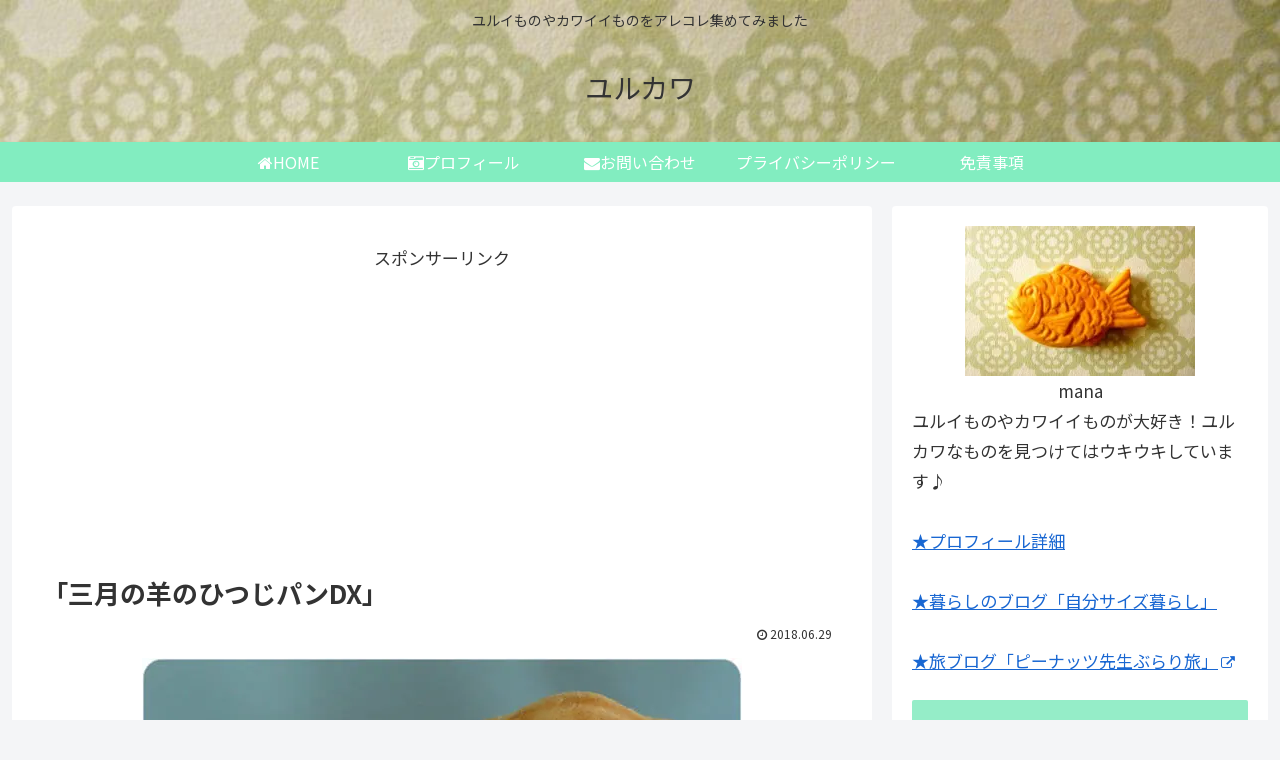

--- FILE ---
content_type: text/html; charset=utf-8
request_url: https://www.google.com/recaptcha/api2/aframe
body_size: 267
content:
<!DOCTYPE HTML><html><head><meta http-equiv="content-type" content="text/html; charset=UTF-8"></head><body><script nonce="LPr-tluj_hJp2iYsFzLRHQ">/** Anti-fraud and anti-abuse applications only. See google.com/recaptcha */ try{var clients={'sodar':'https://pagead2.googlesyndication.com/pagead/sodar?'};window.addEventListener("message",function(a){try{if(a.source===window.parent){var b=JSON.parse(a.data);var c=clients[b['id']];if(c){var d=document.createElement('img');d.src=c+b['params']+'&rc='+(localStorage.getItem("rc::a")?sessionStorage.getItem("rc::b"):"");window.document.body.appendChild(d);sessionStorage.setItem("rc::e",parseInt(sessionStorage.getItem("rc::e")||0)+1);localStorage.setItem("rc::h",'1769916690995');}}}catch(b){}});window.parent.postMessage("_grecaptcha_ready", "*");}catch(b){}</script></body></html>

--- FILE ---
content_type: application/javascript; charset=utf-8;
request_url: https://dalc.valuecommerce.com/app3?p=887807388&_s=https%3A%2F%2Fyurukawa-blog.net%2F2018%2F06%2F29%2Fpost-1077%2F&vf=iVBORw0KGgoAAAANSUhEUgAAAAMAAAADCAYAAABWKLW%2FAAAAMElEQVQYV2NkFGP4n5FxkmFFkyUD48WPQv%2BXCq9nmNLmyMC4kavrf%2Bg5HQYdDS8GABpkDdxLvjUpAAAAAElFTkSuQmCC
body_size: 716
content:
vc_linkswitch_callback({"t":"697ec912","r":"aX7JEgAAgKkSdgTBCooAHwqKCJRQpw","ub":"aX7JEQAC0fESdgTBCooCsQqKBti2Mg%3D%3D","vcid":"IB-x6ZMpS6_ZXGVlcGGZY62AqpYNLiyuPjWGYS7h6r-588Op19nNyuAtw53Litri","vcpub":"0.032937","shopping.geocities.jp":{"a":"2826703","m":"2201292","g":"4f75bc088a"},"l":4,"shopping.yahoo.co.jp":{"a":"2826703","m":"2201292","g":"4f75bc088a"},"p":887807388,"paypaymall.yahoo.co.jp":{"a":"2826703","m":"2201292","g":"4f75bc088a"},"s":3385754,"approach.yahoo.co.jp":{"a":"2826703","m":"2201292","g":"4f75bc088a"},"paypaystep.yahoo.co.jp":{"a":"2826703","m":"2201292","g":"4f75bc088a"},"mini-shopping.yahoo.co.jp":{"a":"2826703","m":"2201292","g":"4f75bc088a"}})